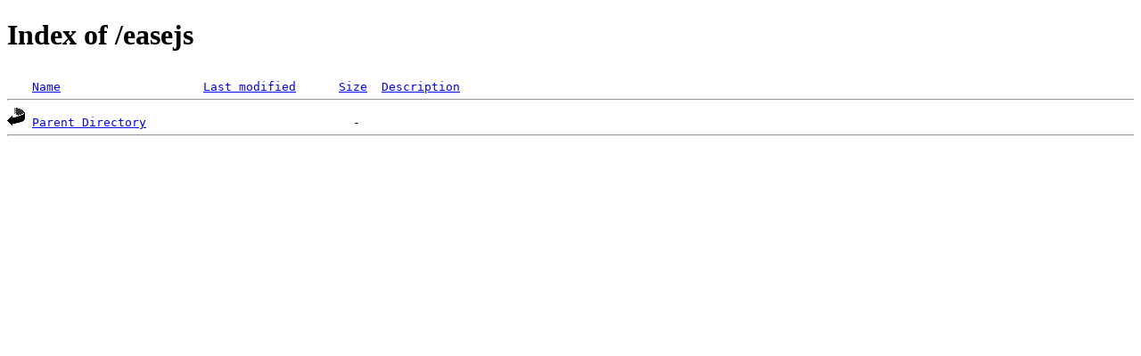

--- FILE ---
content_type: text/html;charset=UTF-8
request_url: https://nongnu.uib.no/easejs/?C=N;O=A
body_size: 599
content:
<!DOCTYPE html PUBLIC "-//W3C//DTD XHTML 1.0 Transitional//EN"
"http://www.w3.org/TR/xhtml1/DTD/xhtml1-transitional.dtd">
<html xmlns="http://www.w3.org/1999/xhtml">
 <head>
  <title>Index of /easejs</title>
 </head>
 <body>
<h1>Index of /easejs</h1>
<pre><img src="/icons/blank.gif" alt="Icon " /> <a href="?C=N;O=D">Name</a>                    <a href="?C=M;O=A">Last modified</a>      <a href="?C=S;O=A">Size</a>  <a href="?C=D;O=A">Description</a><hr /><img src="/icons/back.gif" alt="[PARENTDIR]" /> <a href="/">Parent Directory</a>                             -   
<hr /></pre>
</body></html>
